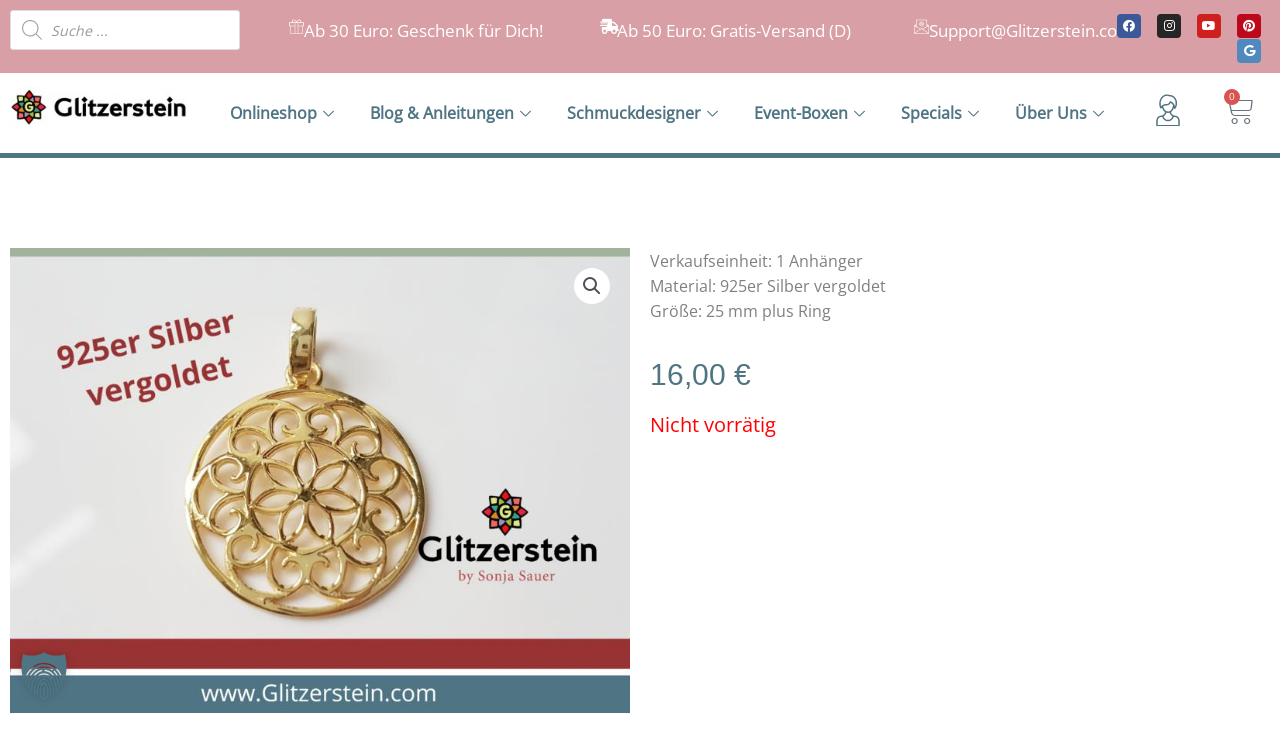

--- FILE ---
content_type: text/css
request_url: https://glitzerstein.com/wp-content/uploads/elementor/css/post-565.css?ver=1768805521
body_size: 376
content:
.elementor-kit-565{--e-global-color-primary:#4F7483;--e-global-color-secondary:#993333;--e-global-color-text:#54595F;--e-global-color-accent:#D8A0A6;--e-global-typography-primary-font-family:"Open Sans";--e-global-typography-primary-font-weight:400;--e-global-typography-secondary-font-family:"Open Sans";--e-global-typography-secondary-font-weight:400;--e-global-typography-text-font-family:"Open Sans";--e-global-typography-text-font-weight:400;--e-global-typography-accent-font-family:"Open Sans";--e-global-typography-accent-font-weight:500;color:#54595F;font-family:"Open Sans", Arial;}.elementor-kit-565 button,.elementor-kit-565 input[type="button"],.elementor-kit-565 input[type="submit"],.elementor-kit-565 .elementor-button{background-color:#4F7483;color:#FFFFFF;border-radius:15px 15px 15px 15px;}.elementor-kit-565 button:hover,.elementor-kit-565 button:focus,.elementor-kit-565 input[type="button"]:hover,.elementor-kit-565 input[type="button"]:focus,.elementor-kit-565 input[type="submit"]:hover,.elementor-kit-565 input[type="submit"]:focus,.elementor-kit-565 .elementor-button:hover,.elementor-kit-565 .elementor-button:focus{background-color:#993333;color:#FFFFFF;border-radius:15px 15px 15px 15px;}.elementor-kit-565 e-page-transition{background-color:#FFBC7D;}.elementor-kit-565 a{color:var( --e-global-color-primary );}.elementor-kit-565 a:hover{color:var( --e-global-color-secondary );}.elementor-kit-565 h1{color:#993333;font-family:"Open Sans", Arial;font-weight:600;}.elementor-kit-565 h2{color:#993333;font-family:"Open Sans", Arial;font-weight:600;}.elementor-kit-565 h3{font-family:"Open Sans", Arial;font-weight:600;}.elementor-kit-565 h4{color:#993333;font-family:"Open Sans", Arial;font-weight:600;}.elementor-section.elementor-section-boxed > .elementor-container{max-width:1400px;}.e-con{--container-max-width:1400px;}.elementor-widget:not(:last-child){margin-block-end:20px;}.elementor-element{--widgets-spacing:20px 20px;--widgets-spacing-row:20px;--widgets-spacing-column:20px;}{}h1.entry-title{display:var(--page-title-display);}@media(max-width:1024px){.elementor-section.elementor-section-boxed > .elementor-container{max-width:1024px;}.e-con{--container-max-width:1024px;}}@media(max-width:767px){.elementor-section.elementor-section-boxed > .elementor-container{max-width:767px;}.e-con{--container-max-width:767px;}}

--- FILE ---
content_type: text/css
request_url: https://glitzerstein.com/wp-content/uploads/elementor/css/post-8073.css?ver=1768805521
body_size: 1485
content:
.elementor-8073 .elementor-element.elementor-element-44d6545:not(.elementor-motion-effects-element-type-background), .elementor-8073 .elementor-element.elementor-element-44d6545 > .elementor-motion-effects-container > .elementor-motion-effects-layer{background-color:var( --e-global-color-primary );}.elementor-8073 .elementor-element.elementor-element-44d6545 > .elementor-container{max-width:1400px;}.elementor-8073 .elementor-element.elementor-element-44d6545{transition:background 0.3s, border 0.3s, border-radius 0.3s, box-shadow 0.3s;padding:30px 0px 30px 0px;}.elementor-8073 .elementor-element.elementor-element-44d6545 > .elementor-background-overlay{transition:background 0.3s, border-radius 0.3s, opacity 0.3s;}.elementor-8073 .elementor-element.elementor-element-44d6545 a{color:#EFDCDE;}.elementor-8073 .elementor-element.elementor-element-44d6545 a:hover{color:#FFFFFF;}.elementor-widget-text-editor{font-family:var( --e-global-typography-text-font-family ), Arial;font-weight:var( --e-global-typography-text-font-weight );color:var( --e-global-color-text );}.elementor-widget-text-editor.elementor-drop-cap-view-stacked .elementor-drop-cap{background-color:var( --e-global-color-primary );}.elementor-widget-text-editor.elementor-drop-cap-view-framed .elementor-drop-cap, .elementor-widget-text-editor.elementor-drop-cap-view-default .elementor-drop-cap{color:var( --e-global-color-primary );border-color:var( --e-global-color-primary );}.elementor-8073 .elementor-element.elementor-element-0b9c3aa > .elementor-widget-container{margin:11px 0px -27px 0px;}.elementor-8073 .elementor-element.elementor-element-0b9c3aa{text-align:center;font-family:"Open Sans", Arial;font-size:30px;font-weight:400;color:#000000;}.elementor-8073 .elementor-element.elementor-element-084615d{font-family:"Open Sans", Arial;font-weight:400;color:#54595F;}.elementor-8073 .elementor-element.elementor-element-50ab412 > .elementor-widget-container{margin:11px 0px -26px 0px;}.elementor-8073 .elementor-element.elementor-element-50ab412{text-align:center;font-family:"Open Sans", Arial;font-size:30px;font-weight:400;color:#000000;}.elementor-widget-nav-menu .elementor-nav-menu .elementor-item{font-family:var( --e-global-typography-primary-font-family ), Arial;font-weight:var( --e-global-typography-primary-font-weight );}.elementor-widget-nav-menu .elementor-nav-menu--main .elementor-item{color:var( --e-global-color-text );fill:var( --e-global-color-text );}.elementor-widget-nav-menu .elementor-nav-menu--main .elementor-item:hover,
					.elementor-widget-nav-menu .elementor-nav-menu--main .elementor-item.elementor-item-active,
					.elementor-widget-nav-menu .elementor-nav-menu--main .elementor-item.highlighted,
					.elementor-widget-nav-menu .elementor-nav-menu--main .elementor-item:focus{color:var( --e-global-color-accent );fill:var( --e-global-color-accent );}.elementor-widget-nav-menu .elementor-nav-menu--main:not(.e--pointer-framed) .elementor-item:before,
					.elementor-widget-nav-menu .elementor-nav-menu--main:not(.e--pointer-framed) .elementor-item:after{background-color:var( --e-global-color-accent );}.elementor-widget-nav-menu .e--pointer-framed .elementor-item:before,
					.elementor-widget-nav-menu .e--pointer-framed .elementor-item:after{border-color:var( --e-global-color-accent );}.elementor-widget-nav-menu{--e-nav-menu-divider-color:var( --e-global-color-text );}.elementor-widget-nav-menu .elementor-nav-menu--dropdown .elementor-item, .elementor-widget-nav-menu .elementor-nav-menu--dropdown  .elementor-sub-item{font-family:var( --e-global-typography-accent-font-family ), Arial;font-weight:var( --e-global-typography-accent-font-weight );}.elementor-8073 .elementor-element.elementor-element-a78d2ca > .elementor-widget-container{background-color:var( --e-global-color-primary );margin:-11px -11px -11px -20px;padding:0px 0px 0px 0px;}.elementor-8073 .elementor-element.elementor-element-a78d2ca .elementor-nav-menu .elementor-item{font-family:"Open Sans", Arial;font-size:16px;font-weight:500;}.elementor-8073 .elementor-element.elementor-element-a78d2ca .elementor-nav-menu--main .elementor-item{color:#EFDCDE;fill:#EFDCDE;}.elementor-8073 .elementor-element.elementor-element-a78d2ca .elementor-nav-menu--main .elementor-item:hover,
					.elementor-8073 .elementor-element.elementor-element-a78d2ca .elementor-nav-menu--main .elementor-item.elementor-item-active,
					.elementor-8073 .elementor-element.elementor-element-a78d2ca .elementor-nav-menu--main .elementor-item.highlighted,
					.elementor-8073 .elementor-element.elementor-element-a78d2ca .elementor-nav-menu--main .elementor-item:focus{color:#FFFFFF;fill:#FFFFFF;}.elementor-8073 .elementor-element.elementor-element-a78d2ca .elementor-nav-menu--main .elementor-item.elementor-item-active{color:#FFFFFF;}.elementor-8073 .elementor-element.elementor-element-a78d2ca{--e-nav-menu-horizontal-menu-item-margin:calc( 0px / 2 );}.elementor-8073 .elementor-element.elementor-element-a78d2ca .elementor-nav-menu--main:not(.elementor-nav-menu--layout-horizontal) .elementor-nav-menu > li:not(:last-child){margin-bottom:0px;}.elementor-8073 .elementor-element.elementor-element-a78d2ca .elementor-nav-menu--dropdown{background-color:var( --e-global-color-primary );}.elementor-8073 .elementor-element.elementor-element-f310bbe > .elementor-widget-container{margin:11px 0px -26px 0px;}.elementor-8073 .elementor-element.elementor-element-f310bbe{text-align:center;font-family:"Open Sans", Arial;font-size:30px;font-weight:400;color:#000000;}.elementor-8073 .elementor-element.elementor-element-bfc2bad > .elementor-widget-container{background-color:var( --e-global-color-primary );margin:-11px -11px -11px -20px;padding:0px 0px 30px 0px;}.elementor-8073 .elementor-element.elementor-element-bfc2bad .elementor-nav-menu .elementor-item{font-family:"Open Sans", Arial;font-size:16px;font-weight:500;}.elementor-8073 .elementor-element.elementor-element-bfc2bad .elementor-nav-menu--main .elementor-item{color:#EFDCDE;fill:#EFDCDE;}.elementor-8073 .elementor-element.elementor-element-bfc2bad .elementor-nav-menu--main .elementor-item:hover,
					.elementor-8073 .elementor-element.elementor-element-bfc2bad .elementor-nav-menu--main .elementor-item.elementor-item-active,
					.elementor-8073 .elementor-element.elementor-element-bfc2bad .elementor-nav-menu--main .elementor-item.highlighted,
					.elementor-8073 .elementor-element.elementor-element-bfc2bad .elementor-nav-menu--main .elementor-item:focus{color:#FFFFFF;fill:#FFFFFF;}.elementor-8073 .elementor-element.elementor-element-bfc2bad .elementor-nav-menu--dropdown{background-color:var( --e-global-color-primary );}.elementor-8073 .elementor-element.elementor-element-c8f3020 > .elementor-widget-container{margin:11px 0px -27px 0px;}.elementor-8073 .elementor-element.elementor-element-c8f3020{text-align:center;font-family:"Open Sans", Arial;font-size:30px;font-weight:400;color:#000000;}.elementor-8073 .elementor-element.elementor-element-de4dbfc .elementor-repeater-item-7ddc13a.elementor-social-icon{background-color:#5089BD;}.elementor-8073 .elementor-element.elementor-element-de4dbfc .elementor-repeater-item-7ddc13a.elementor-social-icon i{color:#FFFFFF;}.elementor-8073 .elementor-element.elementor-element-de4dbfc .elementor-repeater-item-7ddc13a.elementor-social-icon svg{fill:#FFFFFF;}.elementor-8073 .elementor-element.elementor-element-de4dbfc{--grid-template-columns:repeat(0, auto);--icon-size:16px;--grid-column-gap:11px;--grid-row-gap:0px;}.elementor-8073 .elementor-element.elementor-element-de4dbfc .elementor-widget-container{text-align:center;}.elementor-8073 .elementor-element.elementor-element-de4dbfc > .elementor-widget-container{margin:0px 0px -5px 0px;padding:0px 0px 0px 0px;}.elementor-8073 .elementor-element.elementor-element-de4dbfc .elementor-icon{border-radius:10px 10px 10px 10px;}.elementor-8073 .elementor-element.elementor-element-ba72409{color:#EFDCDE;}.elementor-8073 .elementor-element.elementor-element-8263596:not(.elementor-motion-effects-element-type-background), .elementor-8073 .elementor-element.elementor-element-8263596 > .elementor-motion-effects-container > .elementor-motion-effects-layer{background-color:var( --e-global-color-primary );}.elementor-8073 .elementor-element.elementor-element-8263596 > .elementor-container{max-width:1400px;}.elementor-8073 .elementor-element.elementor-element-8263596{transition:background 0.3s, border 0.3s, border-radius 0.3s, box-shadow 0.3s;padding:30px 0px 30px 0px;}.elementor-8073 .elementor-element.elementor-element-8263596 > .elementor-background-overlay{transition:background 0.3s, border-radius 0.3s, opacity 0.3s;}.elementor-8073 .elementor-element.elementor-element-8263596 a{color:#EFDCDE;}.elementor-8073 .elementor-element.elementor-element-8263596 a:hover{color:#FFFFFF;}.elementor-8073 .elementor-element.elementor-element-85f1a6d > .elementor-widget-container{margin:11px 0px -26px 0px;}.elementor-8073 .elementor-element.elementor-element-85f1a6d{text-align:center;font-family:"Open Sans", Arial;font-size:30px;font-weight:400;color:#000000;}.elementor-8073 .elementor-element.elementor-element-14ec2a1 > .elementor-widget-container{background-color:var( --e-global-color-primary );margin:-11px -11px -11px -20px;padding:0px 0px 0px 0px;}.elementor-8073 .elementor-element.elementor-element-14ec2a1 .elementor-nav-menu .elementor-item{font-family:"Open Sans", Arial;font-size:16px;font-weight:500;}.elementor-8073 .elementor-element.elementor-element-14ec2a1 .elementor-nav-menu--main .elementor-item{color:#EFDCDE;fill:#EFDCDE;}.elementor-8073 .elementor-element.elementor-element-14ec2a1 .elementor-nav-menu--main .elementor-item:hover,
					.elementor-8073 .elementor-element.elementor-element-14ec2a1 .elementor-nav-menu--main .elementor-item.elementor-item-active,
					.elementor-8073 .elementor-element.elementor-element-14ec2a1 .elementor-nav-menu--main .elementor-item.highlighted,
					.elementor-8073 .elementor-element.elementor-element-14ec2a1 .elementor-nav-menu--main .elementor-item:focus{color:#FFFFFF;fill:#FFFFFF;}.elementor-8073 .elementor-element.elementor-element-14ec2a1 .elementor-nav-menu--main .elementor-item.elementor-item-active{color:#FFFFFF;}.elementor-8073 .elementor-element.elementor-element-14ec2a1{--e-nav-menu-horizontal-menu-item-margin:calc( 0px / 2 );}.elementor-8073 .elementor-element.elementor-element-14ec2a1 .elementor-nav-menu--main:not(.elementor-nav-menu--layout-horizontal) .elementor-nav-menu > li:not(:last-child){margin-bottom:0px;}.elementor-8073 .elementor-element.elementor-element-14ec2a1 .elementor-nav-menu--dropdown{background-color:var( --e-global-color-primary );}.elementor-8073 .elementor-element.elementor-element-41fe0f8{--spacer-size:10px;}.elementor-8073 .elementor-element.elementor-element-aeadff5 > .elementor-widget-container{margin:11px 0px -26px 0px;}.elementor-8073 .elementor-element.elementor-element-aeadff5{text-align:center;font-family:"Open Sans", Arial;font-size:30px;font-weight:400;color:#000000;}.elementor-8073 .elementor-element.elementor-element-6910fba > .elementor-widget-container{background-color:var( --e-global-color-primary );margin:-11px -11px -11px -20px;padding:0px 0px 30px 0px;}.elementor-8073 .elementor-element.elementor-element-6910fba .elementor-nav-menu .elementor-item{font-family:"Open Sans", Arial;font-size:16px;font-weight:500;}.elementor-8073 .elementor-element.elementor-element-6910fba .elementor-nav-menu--main .elementor-item{color:#EFDCDE;fill:#EFDCDE;}.elementor-8073 .elementor-element.elementor-element-6910fba .elementor-nav-menu--main .elementor-item:hover,
					.elementor-8073 .elementor-element.elementor-element-6910fba .elementor-nav-menu--main .elementor-item.elementor-item-active,
					.elementor-8073 .elementor-element.elementor-element-6910fba .elementor-nav-menu--main .elementor-item.highlighted,
					.elementor-8073 .elementor-element.elementor-element-6910fba .elementor-nav-menu--main .elementor-item:focus{color:#FFFFFF;fill:#FFFFFF;}.elementor-8073 .elementor-element.elementor-element-6910fba .elementor-nav-menu--dropdown{background-color:var( --e-global-color-primary );}.elementor-widget-divider{--divider-color:var( --e-global-color-secondary );}.elementor-widget-divider .elementor-divider__text{color:var( --e-global-color-secondary );font-family:var( --e-global-typography-secondary-font-family ), Arial;font-weight:var( --e-global-typography-secondary-font-weight );}.elementor-widget-divider.elementor-view-stacked .elementor-icon{background-color:var( --e-global-color-secondary );}.elementor-widget-divider.elementor-view-framed .elementor-icon, .elementor-widget-divider.elementor-view-default .elementor-icon{color:var( --e-global-color-secondary );border-color:var( --e-global-color-secondary );}.elementor-widget-divider.elementor-view-framed .elementor-icon, .elementor-widget-divider.elementor-view-default .elementor-icon svg{fill:var( --e-global-color-secondary );}.elementor-8073 .elementor-element.elementor-element-981cac7{--divider-border-style:solid;--divider-color:#FFFFFF;--divider-border-width:3.9px;}.elementor-8073 .elementor-element.elementor-element-981cac7 .elementor-divider-separator{width:100%;}.elementor-8073 .elementor-element.elementor-element-981cac7 .elementor-divider{padding-block-start:15px;padding-block-end:15px;}.elementor-8073 .elementor-element.elementor-element-ae20738 > .elementor-widget-container{margin:11px 0px -27px 0px;}.elementor-8073 .elementor-element.elementor-element-ae20738{text-align:center;font-family:"Open Sans", Arial;font-size:30px;font-weight:400;color:#000000;}.elementor-8073 .elementor-element.elementor-element-72067c6{font-family:"Open Sans", Arial;font-weight:400;color:#54595F;}.elementor-8073 .elementor-element.elementor-element-70e5728 > .elementor-widget-container{margin:11px 0px -27px 0px;}.elementor-8073 .elementor-element.elementor-element-70e5728{text-align:center;font-family:"Open Sans", Arial;font-size:30px;font-weight:400;color:#000000;}.elementor-8073 .elementor-element.elementor-element-64444e1 .elementor-repeater-item-7ddc13a.elementor-social-icon{background-color:#5089BD;}.elementor-8073 .elementor-element.elementor-element-64444e1 .elementor-repeater-item-7ddc13a.elementor-social-icon i{color:#FFFFFF;}.elementor-8073 .elementor-element.elementor-element-64444e1 .elementor-repeater-item-7ddc13a.elementor-social-icon svg{fill:#FFFFFF;}.elementor-8073 .elementor-element.elementor-element-64444e1{--grid-template-columns:repeat(0, auto);--icon-size:16px;--grid-column-gap:11px;--grid-row-gap:0px;}.elementor-8073 .elementor-element.elementor-element-64444e1 .elementor-widget-container{text-align:left;}.elementor-8073 .elementor-element.elementor-element-64444e1 > .elementor-widget-container{margin:0px 0px -5px 0px;padding:0px 0px 0px 0px;}.elementor-8073 .elementor-element.elementor-element-64444e1 .elementor-icon{border-radius:10px 10px 10px 10px;}.elementor-8073 .elementor-element.elementor-element-fc129f7{color:#EFDCDE;}.elementor-8073 .elementor-element.elementor-element-2d02a89{--divider-border-style:solid;--divider-color:#99333308;--divider-border-width:0px;}.elementor-8073 .elementor-element.elementor-element-2d02a89 .elementor-divider-separator{width:100%;}.elementor-8073 .elementor-element.elementor-element-2d02a89 .elementor-divider{padding-block-start:5px;padding-block-end:5px;}.elementor-8073 .elementor-element.elementor-element-d23d7e0:not(.elementor-motion-effects-element-type-background), .elementor-8073 .elementor-element.elementor-element-d23d7e0 > .elementor-motion-effects-container > .elementor-motion-effects-layer{background-color:#D8A0A6;}.elementor-8073 .elementor-element.elementor-element-d23d7e0 > .elementor-container{max-width:1400px;}.elementor-8073 .elementor-element.elementor-element-d23d7e0{transition:background 0.3s, border 0.3s, border-radius 0.3s, box-shadow 0.3s;margin-top:-24px;margin-bottom:-24px;}.elementor-8073 .elementor-element.elementor-element-d23d7e0 > .elementor-background-overlay{transition:background 0.3s, border-radius 0.3s, opacity 0.3s;}.elementor-8073 .elementor-element.elementor-element-0c3a849 > .elementor-widget-container{margin:11px 0px -9px 0px;}.elementor-theme-builder-content-area{height:400px;}.elementor-location-header:before, .elementor-location-footer:before{content:"";display:table;clear:both;}@media(max-width:767px){.elementor-8073 .elementor-element.elementor-element-41fe0f8{--spacer-size:10px;}.elementor-8073 .elementor-element.elementor-element-64444e1 .elementor-widget-container{text-align:center;}.elementor-8073 .elementor-element.elementor-element-0c3a849 > .elementor-widget-container{padding:30px 0px 5px 0px;}}@media(min-width:768px){.elementor-8073 .elementor-element.elementor-element-972159b{width:25%;}.elementor-8073 .elementor-element.elementor-element-e7f0b7b{width:25%;}.elementor-8073 .elementor-element.elementor-element-83b6fd5{width:25%;}.elementor-8073 .elementor-element.elementor-element-62fd6c6{width:25%;}}@media(max-width:1024px) and (min-width:768px){.elementor-8073 .elementor-element.elementor-element-972159b{width:50%;}.elementor-8073 .elementor-element.elementor-element-e7f0b7b{width:50%;}.elementor-8073 .elementor-element.elementor-element-83b6fd5{width:50%;}.elementor-8073 .elementor-element.elementor-element-62fd6c6{width:50%;}.elementor-8073 .elementor-element.elementor-element-ea11d29{width:50%;}}

--- FILE ---
content_type: text/css
request_url: https://glitzerstein.com/wp-content/uploads/elementor/css/post-31304.css?ver=1768805521
body_size: 931
content:
.elementor-31304 .elementor-element.elementor-element-22ed279:not(.elementor-motion-effects-element-type-background), .elementor-31304 .elementor-element.elementor-element-22ed279 > .elementor-motion-effects-container > .elementor-motion-effects-layer{background-color:#FFFFFF;}.elementor-31304 .elementor-element.elementor-element-22ed279{border-style:solid;border-width:5px 5px 5px 5px;border-color:#D8A0A6;transition:background 0.3s, border 0.3s, border-radius 0.3s, box-shadow 0.3s;z-index:99999;}.elementor-31304 .elementor-element.elementor-element-22ed279, .elementor-31304 .elementor-element.elementor-element-22ed279 > .elementor-background-overlay{border-radius:0px 0px 0px 0px;}.elementor-31304 .elementor-element.elementor-element-22ed279 > .elementor-background-overlay{transition:background 0.3s, border-radius 0.3s, opacity 0.3s;}.elementor-widget-icon-box.elementor-view-stacked .elementor-icon{background-color:var( --e-global-color-primary );}.elementor-widget-icon-box.elementor-view-framed .elementor-icon, .elementor-widget-icon-box.elementor-view-default .elementor-icon{fill:var( --e-global-color-primary );color:var( --e-global-color-primary );border-color:var( --e-global-color-primary );}.elementor-widget-icon-box .elementor-icon-box-title, .elementor-widget-icon-box .elementor-icon-box-title a{font-family:var( --e-global-typography-primary-font-family ), Arial;font-weight:var( --e-global-typography-primary-font-weight );}.elementor-widget-icon-box .elementor-icon-box-title{color:var( --e-global-color-primary );}.elementor-widget-icon-box:has(:hover) .elementor-icon-box-title,
					 .elementor-widget-icon-box:has(:focus) .elementor-icon-box-title{color:var( --e-global-color-primary );}.elementor-widget-icon-box .elementor-icon-box-description{font-family:var( --e-global-typography-text-font-family ), Arial;font-weight:var( --e-global-typography-text-font-weight );color:var( --e-global-color-text );}.elementor-31304 .elementor-element.elementor-element-9a8edec .elementor-icon-box-wrapper{gap:3px;}.elementor-31304 .elementor-element.elementor-element-9a8edec .elementor-icon{font-size:30px;}.elementor-31304 .elementor-element.elementor-element-b919265{box-shadow:0px 35px 35px 0px rgba(0, 0, 0, 0.1);transition:background 0.3s, border 0.3s, border-radius 0.3s, box-shadow 0.3s;}.elementor-31304 .elementor-element.elementor-element-b919265 > .elementor-background-overlay{transition:background 0.3s, border-radius 0.3s, opacity 0.3s;}.elementor-31304 .elementor-element.elementor-element-e26eab8:not(.elementor-motion-effects-element-type-background) > .elementor-widget-wrap, .elementor-31304 .elementor-element.elementor-element-e26eab8 > .elementor-widget-wrap > .elementor-motion-effects-container > .elementor-motion-effects-layer{background-color:#FFFFFF;}.elementor-31304 .elementor-element.elementor-element-e26eab8 > .elementor-element-populated{border-style:solid;border-width:0px 0px 0px 0px;border-color:#4F7483;transition:background 0.3s, border 0.3s, border-radius 0.3s, box-shadow 0.3s;}.elementor-31304 .elementor-element.elementor-element-e26eab8 > .elementor-element-populated > .elementor-background-overlay{transition:background 0.3s, border-radius 0.3s, opacity 0.3s;}.elementor-31304 .elementor-element.elementor-element-e26eab8{z-index:99999;}.elementor-widget-image .widget-image-caption{color:var( --e-global-color-text );font-family:var( --e-global-typography-text-font-family ), Arial;font-weight:var( --e-global-typography-text-font-weight );}.elementor-31304 .elementor-element.elementor-element-aa929b8 .elementor-repeater-item-bd80e4f .elementor-icon-list-icon i{color:#993333;}.elementor-31304 .elementor-element.elementor-element-aa929b8 .elementor-repeater-item-bd80e4f .elementor-icon-list-icon svg path{stroke:#993333;fill:#993333;}.elementor-31304 .elementor-element.elementor-element-aa929b8 .elementor-icon-list-item > a{padding:0px 0px 0px 0px !important;margin:0px 0px 0px 0px;}.elementor-31304 .elementor-element.elementor-element-aa929b8 .ekit_page_list_content{flex-direction:row;}.elementor-31304 .elementor-element.elementor-element-aa929b8 .elementor-icon-list-icon{display:flex;align-items:center;justify-content:center;margin:0px 4px 0px 0px;width:20px;}.elementor-31304 .elementor-element.elementor-element-aa929b8 .elementor-icon-list-icon i{font-size:20px;}.elementor-31304 .elementor-element.elementor-element-aa929b8 .elementor-icon-list-icon svg{max-width:20px;}.elementor-31304 .elementor-element.elementor-element-aa929b8 .elementor-icon-list-text{color:#4F7483;padding-left:7px;}.elementor-31304 .elementor-element.elementor-element-aa929b8 .elementor-icon-list-item:hover .elementor-icon-list-text{color:#993333;}.elementor-31304 .elementor-element.elementor-element-aa929b8 .elementor-icon-list-item{font-family:"Open Sans", Arial;font-size:22px;font-weight:700;line-height:25px;}.elementor-31304 .elementor-element.elementor-element-aa929b8 .ekit_menu_subtitle{font-size:13px;font-weight:400;color:rgba(255,255,255,0.3);}.elementor-31304 .elementor-element.elementor-element-aa929b8 .elementor-icon-list-item a:hover .ekit_menu_subtitle{color:rgba(255,255,255,0.3);}.elementor-31304 .elementor-element.elementor-element-aa929b8 .ekit_menu_label{align-self:center;}.elementor-31304 .elementor-element.elementor-element-aa929b8 > .elementor-widget-container{margin:-5px 0px 0px -6px;padding:0px 0px 0px 0px;}.elementor-31304 .elementor-element.elementor-element-c6981da .elementor-repeater-item-bd80e4f .elementor-icon-list-icon i{color:#993333;}.elementor-31304 .elementor-element.elementor-element-c6981da .elementor-repeater-item-bd80e4f .elementor-icon-list-icon svg path{stroke:#993333;fill:#993333;}.elementor-31304 .elementor-element.elementor-element-c6981da .elementor-icon-list-item > a{padding:0px 0px 10px 0px !important;margin:0px 0px 0px 0px;}.elementor-31304 .elementor-element.elementor-element-c6981da .ekit_page_list_content{flex-direction:row;}.elementor-31304 .elementor-element.elementor-element-c6981da .elementor-icon-list-icon{display:flex;align-items:center;justify-content:center;margin:0px 4px 0px 0px;width:15px;}.elementor-31304 .elementor-element.elementor-element-c6981da .elementor-icon-list-icon i{font-size:15px;}.elementor-31304 .elementor-element.elementor-element-c6981da .elementor-icon-list-icon svg{max-width:15px;}.elementor-31304 .elementor-element.elementor-element-c6981da .elementor-icon-list-text{color:#4F7483;padding-left:10px;}.elementor-31304 .elementor-element.elementor-element-c6981da .elementor-icon-list-item:hover .elementor-icon-list-text{color:#993333;}.elementor-31304 .elementor-element.elementor-element-c6981da .elementor-icon-list-item{font-family:"Open Sans", Arial;font-size:22px;font-weight:400;line-height:25px;}.elementor-31304 .elementor-element.elementor-element-c6981da .ekit_menu_subtitle{font-size:13px;font-weight:400;color:rgba(255,255,255,0.3);}.elementor-31304 .elementor-element.elementor-element-c6981da .elementor-icon-list-item a:hover .ekit_menu_subtitle{color:rgba(255,255,255,0.3);}.elementor-31304 .elementor-element.elementor-element-c6981da .ekit_menu_label{align-self:center;}.elementor-31304 .elementor-element.elementor-element-fe81c98:not(.elementor-motion-effects-element-type-background) > .elementor-widget-wrap, .elementor-31304 .elementor-element.elementor-element-fe81c98 > .elementor-widget-wrap > .elementor-motion-effects-container > .elementor-motion-effects-layer{background-color:#FFFFFF;}.elementor-31304 .elementor-element.elementor-element-fe81c98 > .elementor-element-populated{border-style:solid;border-width:0px 0px 0px 1px;border-color:#C8C1C1;transition:background 0.3s, border 0.3s, border-radius 0.3s, box-shadow 0.3s;}.elementor-31304 .elementor-element.elementor-element-fe81c98 > .elementor-element-populated > .elementor-background-overlay{transition:background 0.3s, border-radius 0.3s, opacity 0.3s;}.elementor-31304 .elementor-element.elementor-element-3afa4fb .elementor-repeater-item-bd80e4f .elementor-icon-list-icon i{color:#993333;}.elementor-31304 .elementor-element.elementor-element-3afa4fb .elementor-repeater-item-bd80e4f .elementor-icon-list-icon svg path{stroke:#993333;fill:#993333;}.elementor-31304 .elementor-element.elementor-element-3afa4fb .elementor-icon-list-item > a{padding:0px 0px 0px 0px !important;margin:0px 0px 0px 0px;}.elementor-31304 .elementor-element.elementor-element-3afa4fb .ekit_page_list_content{flex-direction:row;}.elementor-31304 .elementor-element.elementor-element-3afa4fb .elementor-icon-list-icon{display:flex;align-items:center;justify-content:center;margin:0px 4px 0px 0px;width:20px;}.elementor-31304 .elementor-element.elementor-element-3afa4fb .elementor-icon-list-icon i{font-size:20px;}.elementor-31304 .elementor-element.elementor-element-3afa4fb .elementor-icon-list-icon svg{max-width:20px;}.elementor-31304 .elementor-element.elementor-element-3afa4fb .elementor-icon-list-text{color:#4F7483;padding-left:7px;}.elementor-31304 .elementor-element.elementor-element-3afa4fb .elementor-icon-list-item:hover .elementor-icon-list-text{color:#993333;}.elementor-31304 .elementor-element.elementor-element-3afa4fb .elementor-icon-list-item{font-family:"Open Sans", Arial;font-size:22px;font-weight:700;line-height:25px;}.elementor-31304 .elementor-element.elementor-element-3afa4fb .ekit_menu_subtitle{font-size:13px;font-weight:400;color:rgba(255,255,255,0.3);}.elementor-31304 .elementor-element.elementor-element-3afa4fb .elementor-icon-list-item a:hover .ekit_menu_subtitle{color:rgba(255,255,255,0.3);}.elementor-31304 .elementor-element.elementor-element-3afa4fb .ekit_menu_label{align-self:center;}.elementor-31304 .elementor-element.elementor-element-c7df23c .elementor-repeater-item-bd80e4f .elementor-icon-list-icon i{color:#993333;}.elementor-31304 .elementor-element.elementor-element-c7df23c .elementor-repeater-item-bd80e4f .elementor-icon-list-icon svg path{stroke:#993333;fill:#993333;}.elementor-31304 .elementor-element.elementor-element-c7df23c .elementor-icon-list-item > a{padding:0px 0px 10px 0px !important;margin:0px 0px 0px 0px;}.elementor-31304 .elementor-element.elementor-element-c7df23c .ekit_page_list_content{flex-direction:row;}.elementor-31304 .elementor-element.elementor-element-c7df23c .elementor-icon-list-icon{display:flex;align-items:center;justify-content:center;margin:0px 4px 0px 0px;width:15px;}.elementor-31304 .elementor-element.elementor-element-c7df23c .elementor-icon-list-icon i{font-size:15px;}.elementor-31304 .elementor-element.elementor-element-c7df23c .elementor-icon-list-icon svg{max-width:15px;}.elementor-31304 .elementor-element.elementor-element-c7df23c .elementor-icon-list-text{color:#4F7483;padding-left:10px;}.elementor-31304 .elementor-element.elementor-element-c7df23c .elementor-icon-list-item:hover .elementor-icon-list-text{color:#993333;}.elementor-31304 .elementor-element.elementor-element-c7df23c .elementor-icon-list-item{font-family:"Open Sans", Arial;font-size:22px;font-weight:400;line-height:25px;}.elementor-31304 .elementor-element.elementor-element-c7df23c .ekit_menu_subtitle{font-size:13px;font-weight:400;color:rgba(255,255,255,0.3);}.elementor-31304 .elementor-element.elementor-element-c7df23c .elementor-icon-list-item a:hover .ekit_menu_subtitle{color:rgba(255,255,255,0.3);}.elementor-31304 .elementor-element.elementor-element-c7df23c .ekit_menu_label{align-self:center;}

--- FILE ---
content_type: text/css
request_url: https://glitzerstein.com/wp-content/uploads/elementor/css/post-22096.css?ver=1768805522
body_size: 1688
content:
.elementor-22096 .elementor-element.elementor-element-f03f3ac:not(.elementor-motion-effects-element-type-background), .elementor-22096 .elementor-element.elementor-element-f03f3ac > .elementor-motion-effects-container > .elementor-motion-effects-layer{background-color:#FFFFFF;}.elementor-22096 .elementor-element.elementor-element-f03f3ac{border-style:solid;border-width:5px 5px 5px 5px;border-color:#D8A0A6;transition:background 0.3s, border 0.3s, border-radius 0.3s, box-shadow 0.3s;z-index:99999;}.elementor-22096 .elementor-element.elementor-element-f03f3ac, .elementor-22096 .elementor-element.elementor-element-f03f3ac > .elementor-background-overlay{border-radius:0px 0px 0px 0px;}.elementor-22096 .elementor-element.elementor-element-f03f3ac > .elementor-background-overlay{transition:background 0.3s, border-radius 0.3s, opacity 0.3s;}.elementor-widget-icon-box.elementor-view-stacked .elementor-icon{background-color:var( --e-global-color-primary );}.elementor-widget-icon-box.elementor-view-framed .elementor-icon, .elementor-widget-icon-box.elementor-view-default .elementor-icon{fill:var( --e-global-color-primary );color:var( --e-global-color-primary );border-color:var( --e-global-color-primary );}.elementor-widget-icon-box .elementor-icon-box-title, .elementor-widget-icon-box .elementor-icon-box-title a{font-family:var( --e-global-typography-primary-font-family ), Arial;font-weight:var( --e-global-typography-primary-font-weight );}.elementor-widget-icon-box .elementor-icon-box-title{color:var( --e-global-color-primary );}.elementor-widget-icon-box:has(:hover) .elementor-icon-box-title,
					 .elementor-widget-icon-box:has(:focus) .elementor-icon-box-title{color:var( --e-global-color-primary );}.elementor-widget-icon-box .elementor-icon-box-description{font-family:var( --e-global-typography-text-font-family ), Arial;font-weight:var( --e-global-typography-text-font-weight );color:var( --e-global-color-text );}.elementor-22096 .elementor-element.elementor-element-24c9932 .elementor-icon-box-wrapper{gap:3px;}.elementor-22096 .elementor-element.elementor-element-24c9932 .elementor-icon{font-size:30px;}.elementor-22096 .elementor-element.elementor-element-94ce19f:not(.elementor-motion-effects-element-type-background), .elementor-22096 .elementor-element.elementor-element-94ce19f > .elementor-motion-effects-container > .elementor-motion-effects-layer{background-color:#FFFFFF;}.elementor-22096 .elementor-element.elementor-element-94ce19f{box-shadow:0px 35px 35px 0px rgba(0, 0, 0, 0.1);transition:background 0.3s, border 0.3s, border-radius 0.3s, box-shadow 0.3s;z-index:9999;}.elementor-22096 .elementor-element.elementor-element-94ce19f > .elementor-background-overlay{transition:background 0.3s, border-radius 0.3s, opacity 0.3s;}.elementor-22096 .elementor-element.elementor-element-8348714 > .elementor-element-populated{border-style:solid;border-width:0px 1px 0px 0px;border-color:rgba(255,255,255,0.07);padding:50px 50px 50px 50px;}.elementor-22096 .elementor-element.elementor-element-3f94ae1 .elementor-repeater-item-bd80e4f .elementor-icon-list-icon i{color:#993333;}.elementor-22096 .elementor-element.elementor-element-3f94ae1 .elementor-repeater-item-bd80e4f .elementor-icon-list-icon svg path{stroke:#993333;fill:#993333;}.elementor-22096 .elementor-element.elementor-element-3f94ae1 > .elementor-widget-container{margin:7px 0px 4px -26px;padding:0px 0px 0px 0px;}.elementor-22096 .elementor-element.elementor-element-3f94ae1 .elementor-icon-list-item > a{padding:0px 0px 0px 0px !important;margin:0px 0px 0px 0px;}.elementor-22096 .elementor-element.elementor-element-3f94ae1 .ekit_page_list_content{flex-direction:row;}.elementor-22096 .elementor-element.elementor-element-3f94ae1 .elementor-icon-list-icon{display:flex;align-items:center;justify-content:center;margin:0px 4px 0px 0px;width:18px;}.elementor-22096 .elementor-element.elementor-element-3f94ae1 .elementor-icon-list-icon i{font-size:18px;}.elementor-22096 .elementor-element.elementor-element-3f94ae1 .elementor-icon-list-icon svg{max-width:18px;}.elementor-22096 .elementor-element.elementor-element-3f94ae1 .elementor-icon-list-text{color:#D8A6A0;}.elementor-22096 .elementor-element.elementor-element-3f94ae1 .elementor-icon-list-item:hover .elementor-icon-list-text{color:#D8A0A6;}.elementor-22096 .elementor-element.elementor-element-3f94ae1 .elementor-icon-list-item{font-family:"Open Sans", Arial;font-size:18px;font-weight:700;line-height:14px;}.elementor-22096 .elementor-element.elementor-element-3f94ae1 .ekit_menu_subtitle{font-size:13px;font-weight:400;color:rgba(255,255,255,0.3);}.elementor-22096 .elementor-element.elementor-element-3f94ae1 .elementor-icon-list-item a:hover .ekit_menu_subtitle{color:rgba(255,255,255,0.3);}.elementor-22096 .elementor-element.elementor-element-3f94ae1 .ekit_menu_label{align-self:center;}.elementor-22096 .elementor-element.elementor-element-651750c .elementor-repeater-item-bd80e4f .elementor-icon-list-icon i{color:#993333;}.elementor-22096 .elementor-element.elementor-element-651750c .elementor-repeater-item-bd80e4f .elementor-icon-list-icon svg path{stroke:#993333;fill:#993333;}.elementor-22096 .elementor-element.elementor-element-651750c > .elementor-widget-container{margin:0px 0px -14px 0px;}.elementor-22096 .elementor-element.elementor-element-651750c .elementor-icon-list-item > a{padding:7px 0px 7px 0px !important;}.elementor-22096 .elementor-element.elementor-element-651750c .ekit_page_list_content{flex-direction:row;}.elementor-22096 .elementor-element.elementor-element-651750c .elementor-icon-list-icon{display:flex;align-items:center;justify-content:center;margin:0px 4px 0px 0px;width:18px;}.elementor-22096 .elementor-element.elementor-element-651750c .elementor-icon-list-icon i{font-size:18px;}.elementor-22096 .elementor-element.elementor-element-651750c .elementor-icon-list-icon svg{max-width:18px;}.elementor-22096 .elementor-element.elementor-element-651750c .elementor-icon-list-text{color:#4F7483;}.elementor-22096 .elementor-element.elementor-element-651750c .elementor-icon-list-item:hover .elementor-icon-list-text{color:#993333;}.elementor-22096 .elementor-element.elementor-element-651750c .elementor-icon-list-item{font-family:"Open Sans", Arial;font-size:16px;font-weight:400;line-height:14px;}.elementor-22096 .elementor-element.elementor-element-651750c .ekit_menu_subtitle{font-size:13px;font-weight:400;color:rgba(255,255,255,0.3);}.elementor-22096 .elementor-element.elementor-element-651750c .elementor-icon-list-item a:hover .ekit_menu_subtitle{color:rgba(255,255,255,0.3);}.elementor-22096 .elementor-element.elementor-element-651750c .ekit_menu_label{align-self:center;}.elementor-22096 .elementor-element.elementor-element-e9efb6f .elementor-repeater-item-bd80e4f .elementor-icon-list-icon i{color:#993333;}.elementor-22096 .elementor-element.elementor-element-e9efb6f .elementor-repeater-item-bd80e4f .elementor-icon-list-icon svg path{stroke:#993333;fill:#993333;}.elementor-22096 .elementor-element.elementor-element-e9efb6f > .elementor-widget-container{margin:0px 0px -14px 0px;}.elementor-22096 .elementor-element.elementor-element-e9efb6f .elementor-icon-list-item > a{padding:7px 0px 7px 0px !important;}.elementor-22096 .elementor-element.elementor-element-e9efb6f .ekit_page_list_content{flex-direction:row;}.elementor-22096 .elementor-element.elementor-element-e9efb6f .elementor-icon-list-icon{display:flex;align-items:center;justify-content:center;margin:0px 4px 0px 0px;width:18px;}.elementor-22096 .elementor-element.elementor-element-e9efb6f .elementor-icon-list-icon i{font-size:18px;}.elementor-22096 .elementor-element.elementor-element-e9efb6f .elementor-icon-list-icon svg{max-width:18px;}.elementor-22096 .elementor-element.elementor-element-e9efb6f .elementor-icon-list-text{color:#4F7483;}.elementor-22096 .elementor-element.elementor-element-e9efb6f .elementor-icon-list-item:hover .elementor-icon-list-text{color:#993333;}.elementor-22096 .elementor-element.elementor-element-e9efb6f .elementor-icon-list-item{font-family:"Open Sans", Arial;font-size:16px;font-weight:400;line-height:14px;}.elementor-22096 .elementor-element.elementor-element-e9efb6f .ekit_menu_subtitle{font-size:13px;font-weight:400;color:rgba(255,255,255,0.3);}.elementor-22096 .elementor-element.elementor-element-e9efb6f .elementor-icon-list-item a:hover .ekit_menu_subtitle{color:rgba(255,255,255,0.3);}.elementor-22096 .elementor-element.elementor-element-e9efb6f .ekit_menu_label{align-self:center;}.elementor-22096 .elementor-element.elementor-element-ac7125f .elementor-repeater-item-bd80e4f .elementor-icon-list-icon i{color:#993333;}.elementor-22096 .elementor-element.elementor-element-ac7125f .elementor-repeater-item-bd80e4f .elementor-icon-list-icon svg path{stroke:#993333;fill:#993333;}.elementor-22096 .elementor-element.elementor-element-ac7125f > .elementor-widget-container{margin:0px 0px -14px 0px;}.elementor-22096 .elementor-element.elementor-element-ac7125f .elementor-icon-list-item > a{padding:7px 0px 7px 0px !important;}.elementor-22096 .elementor-element.elementor-element-ac7125f .ekit_page_list_content{flex-direction:row;}.elementor-22096 .elementor-element.elementor-element-ac7125f .elementor-icon-list-icon{display:flex;align-items:center;justify-content:center;margin:0px 4px 0px 0px;width:18px;}.elementor-22096 .elementor-element.elementor-element-ac7125f .elementor-icon-list-icon i{font-size:18px;}.elementor-22096 .elementor-element.elementor-element-ac7125f .elementor-icon-list-icon svg{max-width:18px;}.elementor-22096 .elementor-element.elementor-element-ac7125f .elementor-icon-list-text{color:#4F7483;}.elementor-22096 .elementor-element.elementor-element-ac7125f .elementor-icon-list-item:hover .elementor-icon-list-text{color:#993333;}.elementor-22096 .elementor-element.elementor-element-ac7125f .elementor-icon-list-item{font-family:"Open Sans", Arial;font-size:16px;font-weight:400;line-height:14px;}.elementor-22096 .elementor-element.elementor-element-ac7125f .ekit_menu_subtitle{font-size:13px;font-weight:400;color:rgba(255,255,255,0.3);}.elementor-22096 .elementor-element.elementor-element-ac7125f .elementor-icon-list-item a:hover .ekit_menu_subtitle{color:rgba(255,255,255,0.3);}.elementor-22096 .elementor-element.elementor-element-ac7125f .ekit_menu_label{align-self:center;}.elementor-22096 .elementor-element.elementor-element-9736c88 .elementor-repeater-item-bd80e4f .elementor-icon-list-icon i{color:#993333;}.elementor-22096 .elementor-element.elementor-element-9736c88 .elementor-repeater-item-bd80e4f .elementor-icon-list-icon svg path{stroke:#993333;fill:#993333;}.elementor-22096 .elementor-element.elementor-element-9736c88 > .elementor-widget-container{margin:0px 0px -14px 0px;}.elementor-22096 .elementor-element.elementor-element-9736c88 .elementor-icon-list-item > a{padding:7px 0px 7px 0px !important;}.elementor-22096 .elementor-element.elementor-element-9736c88 .ekit_page_list_content{flex-direction:row;}.elementor-22096 .elementor-element.elementor-element-9736c88 .elementor-icon-list-icon{display:flex;align-items:center;justify-content:center;margin:0px 4px 0px 0px;width:18px;}.elementor-22096 .elementor-element.elementor-element-9736c88 .elementor-icon-list-icon i{font-size:18px;}.elementor-22096 .elementor-element.elementor-element-9736c88 .elementor-icon-list-icon svg{max-width:18px;}.elementor-22096 .elementor-element.elementor-element-9736c88 .elementor-icon-list-text{color:#4F7483;}.elementor-22096 .elementor-element.elementor-element-9736c88 .elementor-icon-list-item:hover .elementor-icon-list-text{color:#993333;}.elementor-22096 .elementor-element.elementor-element-9736c88 .elementor-icon-list-item{font-family:"Open Sans", Arial;font-size:16px;font-weight:400;line-height:14px;}.elementor-22096 .elementor-element.elementor-element-9736c88 .ekit_menu_subtitle{font-size:13px;font-weight:400;color:rgba(255,255,255,0.3);}.elementor-22096 .elementor-element.elementor-element-9736c88 .elementor-icon-list-item a:hover .ekit_menu_subtitle{color:rgba(255,255,255,0.3);}.elementor-22096 .elementor-element.elementor-element-9736c88 .ekit_menu_label{align-self:center;}.elementor-22096 .elementor-element.elementor-element-b16c4b4 .elementor-repeater-item-bd80e4f .elementor-icon-list-icon i{color:#993333;}.elementor-22096 .elementor-element.elementor-element-b16c4b4 .elementor-repeater-item-bd80e4f .elementor-icon-list-icon svg path{stroke:#993333;fill:#993333;}.elementor-22096 .elementor-element.elementor-element-b16c4b4 > .elementor-widget-container{margin:0px 0px -14px 0px;}.elementor-22096 .elementor-element.elementor-element-b16c4b4 .elementor-icon-list-item > a{padding:7px 0px 7px 0px !important;}.elementor-22096 .elementor-element.elementor-element-b16c4b4 .ekit_page_list_content{flex-direction:row;}.elementor-22096 .elementor-element.elementor-element-b16c4b4 .elementor-icon-list-icon{display:flex;align-items:center;justify-content:center;margin:0px 4px 0px 0px;width:18px;}.elementor-22096 .elementor-element.elementor-element-b16c4b4 .elementor-icon-list-icon i{font-size:18px;}.elementor-22096 .elementor-element.elementor-element-b16c4b4 .elementor-icon-list-icon svg{max-width:18px;}.elementor-22096 .elementor-element.elementor-element-b16c4b4 .elementor-icon-list-text{color:#4F7483;}.elementor-22096 .elementor-element.elementor-element-b16c4b4 .elementor-icon-list-item:hover .elementor-icon-list-text{color:#993333;}.elementor-22096 .elementor-element.elementor-element-b16c4b4 .elementor-icon-list-item{font-family:"Open Sans", Arial;font-size:16px;font-weight:400;line-height:14px;}.elementor-22096 .elementor-element.elementor-element-b16c4b4 .ekit_menu_subtitle{font-size:13px;font-weight:400;color:rgba(255,255,255,0.3);}.elementor-22096 .elementor-element.elementor-element-b16c4b4 .elementor-icon-list-item a:hover .ekit_menu_subtitle{color:rgba(255,255,255,0.3);}.elementor-22096 .elementor-element.elementor-element-b16c4b4 .ekit_menu_label{align-self:center;}.elementor-22096 .elementor-element.elementor-element-181ba69 .elementor-repeater-item-bd80e4f .elementor-icon-list-icon i{color:#993333;}.elementor-22096 .elementor-element.elementor-element-181ba69 .elementor-repeater-item-bd80e4f .elementor-icon-list-icon svg path{stroke:#993333;fill:#993333;}.elementor-22096 .elementor-element.elementor-element-181ba69 > .elementor-widget-container{margin:0px 0px -14px 0px;}.elementor-22096 .elementor-element.elementor-element-181ba69 .elementor-icon-list-item > a{padding:7px 0px 7px 0px !important;}.elementor-22096 .elementor-element.elementor-element-181ba69 .ekit_page_list_content{flex-direction:row;}.elementor-22096 .elementor-element.elementor-element-181ba69 .elementor-icon-list-icon{display:flex;align-items:center;justify-content:center;margin:0px 4px 0px 0px;width:18px;}.elementor-22096 .elementor-element.elementor-element-181ba69 .elementor-icon-list-icon i{font-size:18px;}.elementor-22096 .elementor-element.elementor-element-181ba69 .elementor-icon-list-icon svg{max-width:18px;}.elementor-22096 .elementor-element.elementor-element-181ba69 .elementor-icon-list-text{color:#4F7483;}.elementor-22096 .elementor-element.elementor-element-181ba69 .elementor-icon-list-item:hover .elementor-icon-list-text{color:#993333;}.elementor-22096 .elementor-element.elementor-element-181ba69 .elementor-icon-list-item{font-family:"Open Sans", Arial;font-size:16px;font-weight:400;line-height:14px;}.elementor-22096 .elementor-element.elementor-element-181ba69 .ekit_menu_subtitle{font-size:13px;font-weight:400;color:rgba(255,255,255,0.3);}.elementor-22096 .elementor-element.elementor-element-181ba69 .elementor-icon-list-item a:hover .ekit_menu_subtitle{color:rgba(255,255,255,0.3);}.elementor-22096 .elementor-element.elementor-element-181ba69 .ekit_menu_label{align-self:center;}.elementor-22096 .elementor-element.elementor-element-030f2bb .elementor-repeater-item-bd80e4f .elementor-icon-list-icon i{color:#993333;}.elementor-22096 .elementor-element.elementor-element-030f2bb .elementor-repeater-item-bd80e4f .elementor-icon-list-icon svg path{stroke:#993333;fill:#993333;}.elementor-22096 .elementor-element.elementor-element-030f2bb > .elementor-widget-container{margin:0px 0px -14px 0px;}.elementor-22096 .elementor-element.elementor-element-030f2bb .elementor-icon-list-item > a{padding:7px 0px 7px 0px !important;}.elementor-22096 .elementor-element.elementor-element-030f2bb .ekit_page_list_content{flex-direction:row;}.elementor-22096 .elementor-element.elementor-element-030f2bb .elementor-icon-list-icon{display:flex;align-items:center;justify-content:center;margin:0px 4px 0px 0px;width:18px;}.elementor-22096 .elementor-element.elementor-element-030f2bb .elementor-icon-list-icon i{font-size:18px;}.elementor-22096 .elementor-element.elementor-element-030f2bb .elementor-icon-list-icon svg{max-width:18px;}.elementor-22096 .elementor-element.elementor-element-030f2bb .elementor-icon-list-text{color:#4F7483;}.elementor-22096 .elementor-element.elementor-element-030f2bb .elementor-icon-list-item:hover .elementor-icon-list-text{color:#993333;}.elementor-22096 .elementor-element.elementor-element-030f2bb .elementor-icon-list-item{font-family:"Open Sans", Arial;font-size:16px;font-weight:400;line-height:14px;}.elementor-22096 .elementor-element.elementor-element-030f2bb .ekit_menu_subtitle{font-size:13px;font-weight:400;color:rgba(255,255,255,0.3);}.elementor-22096 .elementor-element.elementor-element-030f2bb .elementor-icon-list-item a:hover .ekit_menu_subtitle{color:rgba(255,255,255,0.3);}.elementor-22096 .elementor-element.elementor-element-030f2bb .ekit_menu_label{align-self:center;}.elementor-22096 .elementor-element.elementor-element-57dd5a1 .elementor-repeater-item-bd80e4f .elementor-icon-list-icon i{color:#993333;}.elementor-22096 .elementor-element.elementor-element-57dd5a1 .elementor-repeater-item-bd80e4f .elementor-icon-list-icon svg path{stroke:#993333;fill:#993333;}.elementor-22096 .elementor-element.elementor-element-57dd5a1 > .elementor-widget-container{margin:0px 0px -14px 0px;}.elementor-22096 .elementor-element.elementor-element-57dd5a1 .elementor-icon-list-item > a{padding:7px 0px 7px 0px !important;}.elementor-22096 .elementor-element.elementor-element-57dd5a1 .ekit_page_list_content{flex-direction:row;}.elementor-22096 .elementor-element.elementor-element-57dd5a1 .elementor-icon-list-icon{display:flex;align-items:center;justify-content:center;margin:0px 4px 0px 0px;width:18px;}.elementor-22096 .elementor-element.elementor-element-57dd5a1 .elementor-icon-list-icon i{font-size:18px;}.elementor-22096 .elementor-element.elementor-element-57dd5a1 .elementor-icon-list-icon svg{max-width:18px;}.elementor-22096 .elementor-element.elementor-element-57dd5a1 .elementor-icon-list-text{color:#4F7483;}.elementor-22096 .elementor-element.elementor-element-57dd5a1 .elementor-icon-list-item:hover .elementor-icon-list-text{color:#993333;}.elementor-22096 .elementor-element.elementor-element-57dd5a1 .elementor-icon-list-item{font-family:"Open Sans", Arial;font-size:16px;font-weight:400;line-height:14px;}.elementor-22096 .elementor-element.elementor-element-57dd5a1 .ekit_menu_subtitle{font-size:13px;font-weight:400;color:rgba(255,255,255,0.3);}.elementor-22096 .elementor-element.elementor-element-57dd5a1 .elementor-icon-list-item a:hover .ekit_menu_subtitle{color:rgba(255,255,255,0.3);}.elementor-22096 .elementor-element.elementor-element-57dd5a1 .ekit_menu_label{align-self:center;}.elementor-22096 .elementor-element.elementor-element-6871606:not(.elementor-motion-effects-element-type-background) > .elementor-widget-wrap, .elementor-22096 .elementor-element.elementor-element-6871606 > .elementor-widget-wrap > .elementor-motion-effects-container > .elementor-motion-effects-layer{background-color:#FFFFFF;}.elementor-22096 .elementor-element.elementor-element-6871606 > .elementor-element-populated{border-style:solid;border-width:0px 1px 0px 1px;border-color:#f0f0f0;box-shadow:0px 0px 0px 0px rgba(0,0,0,0.5);transition:background 0.3s, border 0.3s, border-radius 0.3s, box-shadow 0.3s;padding:50px 50px 50px 50px;}.elementor-22096 .elementor-element.elementor-element-6871606 > .elementor-element-populated > .elementor-background-overlay{transition:background 0.3s, border-radius 0.3s, opacity 0.3s;}.elementor-widget-text-editor{font-family:var( --e-global-typography-text-font-family ), Arial;font-weight:var( --e-global-typography-text-font-weight );color:var( --e-global-color-text );}.elementor-widget-text-editor.elementor-drop-cap-view-stacked .elementor-drop-cap{background-color:var( --e-global-color-primary );}.elementor-widget-text-editor.elementor-drop-cap-view-framed .elementor-drop-cap, .elementor-widget-text-editor.elementor-drop-cap-view-default .elementor-drop-cap{color:var( --e-global-color-primary );border-color:var( --e-global-color-primary );}.elementor-22096 .elementor-element.elementor-element-9a023d7 > .elementor-widget-container{margin:3px 6px -12px 8px;padding:0px 0px 0px 0px;}.elementor-22096 .elementor-element.elementor-element-9a023d7{font-family:"Open Sans", Arial;font-size:18px;font-weight:700;color:#D8A6A0;}.elementor-22096 .elementor-element.elementor-element-9178bda .elementor-repeater-item-bd80e4f .elementor-icon-list-icon i{color:#993333;}.elementor-22096 .elementor-element.elementor-element-9178bda .elementor-repeater-item-bd80e4f .elementor-icon-list-icon svg path{stroke:#993333;fill:#993333;}.elementor-22096 .elementor-element.elementor-element-9178bda > .elementor-widget-container{margin:0px 0px -14px 0px;}.elementor-22096 .elementor-element.elementor-element-9178bda .elementor-icon-list-item > a{padding:7px 0px 7px 0px !important;}.elementor-22096 .elementor-element.elementor-element-9178bda .ekit_page_list_content{flex-direction:row;}.elementor-22096 .elementor-element.elementor-element-9178bda .elementor-icon-list-icon{display:flex;align-items:center;justify-content:center;margin:0px 4px 0px 0px;width:18px;}.elementor-22096 .elementor-element.elementor-element-9178bda .elementor-icon-list-icon i{font-size:18px;}.elementor-22096 .elementor-element.elementor-element-9178bda .elementor-icon-list-icon svg{max-width:18px;}.elementor-22096 .elementor-element.elementor-element-9178bda .elementor-icon-list-text{color:#4F7483;}.elementor-22096 .elementor-element.elementor-element-9178bda .elementor-icon-list-item:hover .elementor-icon-list-text{color:#993333;}.elementor-22096 .elementor-element.elementor-element-9178bda .elementor-icon-list-item{font-family:"Open Sans", Arial;font-size:16px;font-weight:400;line-height:14px;}.elementor-22096 .elementor-element.elementor-element-9178bda .ekit_menu_subtitle{font-size:13px;font-weight:400;color:rgba(255,255,255,0.3);}.elementor-22096 .elementor-element.elementor-element-9178bda .elementor-icon-list-item a:hover .ekit_menu_subtitle{color:rgba(255,255,255,0.3);}.elementor-22096 .elementor-element.elementor-element-9178bda .ekit_menu_label{align-self:center;}.elementor-22096 .elementor-element.elementor-element-55e4edf .elementor-repeater-item-bd80e4f .elementor-icon-list-icon i{color:#993333;}.elementor-22096 .elementor-element.elementor-element-55e4edf .elementor-repeater-item-bd80e4f .elementor-icon-list-icon svg path{stroke:#993333;fill:#993333;}.elementor-22096 .elementor-element.elementor-element-55e4edf > .elementor-widget-container{margin:0px 0px -14px 0px;}.elementor-22096 .elementor-element.elementor-element-55e4edf .elementor-icon-list-item > a{padding:7px 0px 7px 0px !important;}.elementor-22096 .elementor-element.elementor-element-55e4edf .ekit_page_list_content{flex-direction:row;}.elementor-22096 .elementor-element.elementor-element-55e4edf .elementor-icon-list-icon{display:flex;align-items:center;justify-content:center;margin:0px 4px 0px 0px;width:18px;}.elementor-22096 .elementor-element.elementor-element-55e4edf .elementor-icon-list-icon i{font-size:18px;}.elementor-22096 .elementor-element.elementor-element-55e4edf .elementor-icon-list-icon svg{max-width:18px;}.elementor-22096 .elementor-element.elementor-element-55e4edf .elementor-icon-list-text{color:#4F7483;}.elementor-22096 .elementor-element.elementor-element-55e4edf .elementor-icon-list-item:hover .elementor-icon-list-text{color:#993333;}.elementor-22096 .elementor-element.elementor-element-55e4edf .elementor-icon-list-item{font-family:"Open Sans", Arial;font-size:16px;font-weight:400;line-height:14px;}.elementor-22096 .elementor-element.elementor-element-55e4edf .ekit_menu_subtitle{font-size:13px;font-weight:400;color:rgba(255,255,255,0.3);}.elementor-22096 .elementor-element.elementor-element-55e4edf .elementor-icon-list-item a:hover .ekit_menu_subtitle{color:rgba(255,255,255,0.3);}.elementor-22096 .elementor-element.elementor-element-55e4edf .ekit_menu_label{align-self:center;}.elementor-22096 .elementor-element.elementor-element-2e3e2fd .elementor-repeater-item-bd80e4f .elementor-icon-list-icon i{color:#993333;}.elementor-22096 .elementor-element.elementor-element-2e3e2fd .elementor-repeater-item-bd80e4f .elementor-icon-list-icon svg path{stroke:#993333;fill:#993333;}.elementor-22096 .elementor-element.elementor-element-2e3e2fd > .elementor-widget-container{margin:0px 0px -14px 0px;}.elementor-22096 .elementor-element.elementor-element-2e3e2fd .elementor-icon-list-item > a{padding:7px 0px 7px 0px !important;}.elementor-22096 .elementor-element.elementor-element-2e3e2fd .ekit_page_list_content{flex-direction:row;}.elementor-22096 .elementor-element.elementor-element-2e3e2fd .elementor-icon-list-icon{display:flex;align-items:center;justify-content:center;margin:0px 4px 0px 0px;width:18px;}.elementor-22096 .elementor-element.elementor-element-2e3e2fd .elementor-icon-list-icon i{font-size:18px;}.elementor-22096 .elementor-element.elementor-element-2e3e2fd .elementor-icon-list-icon svg{max-width:18px;}.elementor-22096 .elementor-element.elementor-element-2e3e2fd .elementor-icon-list-text{color:#4F7483;}.elementor-22096 .elementor-element.elementor-element-2e3e2fd .elementor-icon-list-item:hover .elementor-icon-list-text{color:#993333;}.elementor-22096 .elementor-element.elementor-element-2e3e2fd .elementor-icon-list-item{font-family:"Open Sans", Arial;font-size:16px;font-weight:400;line-height:14px;}.elementor-22096 .elementor-element.elementor-element-2e3e2fd .ekit_menu_subtitle{font-size:13px;font-weight:400;color:rgba(255,255,255,0.3);}.elementor-22096 .elementor-element.elementor-element-2e3e2fd .elementor-icon-list-item a:hover .ekit_menu_subtitle{color:rgba(255,255,255,0.3);}.elementor-22096 .elementor-element.elementor-element-2e3e2fd .ekit_menu_label{align-self:center;}.elementor-22096 .elementor-element.elementor-element-b6d9ff9 .elementor-repeater-item-bd80e4f .elementor-icon-list-icon i{color:#993333;}.elementor-22096 .elementor-element.elementor-element-b6d9ff9 .elementor-repeater-item-bd80e4f .elementor-icon-list-icon svg path{stroke:#993333;fill:#993333;}.elementor-22096 .elementor-element.elementor-element-b6d9ff9 > .elementor-widget-container{margin:0px 0px -14px 0px;}.elementor-22096 .elementor-element.elementor-element-b6d9ff9 .elementor-icon-list-item > a{padding:7px 0px 7px 0px !important;}.elementor-22096 .elementor-element.elementor-element-b6d9ff9 .ekit_page_list_content{flex-direction:row;}.elementor-22096 .elementor-element.elementor-element-b6d9ff9 .elementor-icon-list-icon{display:flex;align-items:center;justify-content:center;margin:0px 4px 0px 0px;width:18px;}.elementor-22096 .elementor-element.elementor-element-b6d9ff9 .elementor-icon-list-icon i{font-size:18px;}.elementor-22096 .elementor-element.elementor-element-b6d9ff9 .elementor-icon-list-icon svg{max-width:18px;}.elementor-22096 .elementor-element.elementor-element-b6d9ff9 .elementor-icon-list-text{color:#4F7483;}.elementor-22096 .elementor-element.elementor-element-b6d9ff9 .elementor-icon-list-item:hover .elementor-icon-list-text{color:#993333;}.elementor-22096 .elementor-element.elementor-element-b6d9ff9 .elementor-icon-list-item{font-family:"Open Sans", Arial;font-size:16px;font-weight:400;line-height:14px;}.elementor-22096 .elementor-element.elementor-element-b6d9ff9 .ekit_menu_subtitle{font-size:13px;font-weight:400;color:rgba(255,255,255,0.3);}.elementor-22096 .elementor-element.elementor-element-b6d9ff9 .elementor-icon-list-item a:hover .ekit_menu_subtitle{color:rgba(255,255,255,0.3);}.elementor-22096 .elementor-element.elementor-element-b6d9ff9 .ekit_menu_label{align-self:center;}.elementor-22096 .elementor-element.elementor-element-4522d4f .elementor-repeater-item-bd80e4f .elementor-icon-list-icon i{color:#993333;}.elementor-22096 .elementor-element.elementor-element-4522d4f .elementor-repeater-item-bd80e4f .elementor-icon-list-icon svg path{stroke:#993333;fill:#993333;}.elementor-22096 .elementor-element.elementor-element-4522d4f > .elementor-widget-container{margin:0px 0px -14px 0px;}.elementor-22096 .elementor-element.elementor-element-4522d4f .elementor-icon-list-item > a{padding:7px 0px 7px 0px !important;}.elementor-22096 .elementor-element.elementor-element-4522d4f .ekit_page_list_content{flex-direction:row;}.elementor-22096 .elementor-element.elementor-element-4522d4f .elementor-icon-list-icon{display:flex;align-items:center;justify-content:center;margin:0px 4px 0px 0px;width:18px;}.elementor-22096 .elementor-element.elementor-element-4522d4f .elementor-icon-list-icon i{font-size:18px;}.elementor-22096 .elementor-element.elementor-element-4522d4f .elementor-icon-list-icon svg{max-width:18px;}.elementor-22096 .elementor-element.elementor-element-4522d4f .elementor-icon-list-text{color:#4F7483;}.elementor-22096 .elementor-element.elementor-element-4522d4f .elementor-icon-list-item:hover .elementor-icon-list-text{color:#993333;}.elementor-22096 .elementor-element.elementor-element-4522d4f .elementor-icon-list-item{font-family:"Open Sans", Arial;font-size:16px;font-weight:400;line-height:14px;}.elementor-22096 .elementor-element.elementor-element-4522d4f .ekit_menu_subtitle{font-size:13px;font-weight:400;color:rgba(255,255,255,0.3);}.elementor-22096 .elementor-element.elementor-element-4522d4f .elementor-icon-list-item a:hover .ekit_menu_subtitle{color:rgba(255,255,255,0.3);}.elementor-22096 .elementor-element.elementor-element-4522d4f .ekit_menu_label{align-self:center;}.elementor-22096 .elementor-element.elementor-element-fa985f7 > .elementor-element-populated{border-style:solid;border-width:0px 1px 0px 0px;border-color:rgba(255,255,255,0.07);padding:50px 50px 50px 50px;}.elementor-22096 .elementor-element.elementor-element-a384333 .elementor-repeater-item-bd80e4f .elementor-icon-list-icon i{color:#993333;}.elementor-22096 .elementor-element.elementor-element-a384333 .elementor-repeater-item-bd80e4f .elementor-icon-list-icon svg path{stroke:#993333;fill:#993333;}.elementor-22096 .elementor-element.elementor-element-a384333 > .elementor-widget-container{margin:7px 0px 4px -41px;padding:0px 0px 0px 0px;}.elementor-22096 .elementor-element.elementor-element-a384333 .elementor-icon-list-item > a{padding:0px 0px 0px 0px !important;margin:0px 0px 0px 0px;}.elementor-22096 .elementor-element.elementor-element-a384333 .ekit_page_list_content{flex-direction:row;}.elementor-22096 .elementor-element.elementor-element-a384333 .elementor-icon-list-icon{display:flex;align-items:center;justify-content:center;margin:0px 4px 0px 0px;width:18px;}.elementor-22096 .elementor-element.elementor-element-a384333 .elementor-icon-list-icon i{font-size:18px;}.elementor-22096 .elementor-element.elementor-element-a384333 .elementor-icon-list-icon svg{max-width:18px;}.elementor-22096 .elementor-element.elementor-element-a384333 .elementor-icon-list-text{color:#D8A6A0;}.elementor-22096 .elementor-element.elementor-element-a384333 .elementor-icon-list-item:hover .elementor-icon-list-text{color:#D8A0A6;}.elementor-22096 .elementor-element.elementor-element-a384333 .elementor-icon-list-item{font-family:"Open Sans", Arial;font-size:18px;font-weight:700;line-height:14px;}.elementor-22096 .elementor-element.elementor-element-a384333 .ekit_menu_subtitle{font-size:13px;font-weight:400;color:rgba(255,255,255,0.3);}.elementor-22096 .elementor-element.elementor-element-a384333 .elementor-icon-list-item a:hover .ekit_menu_subtitle{color:rgba(255,255,255,0.3);}.elementor-22096 .elementor-element.elementor-element-a384333 .ekit_menu_label{align-self:center;}@media(min-width:768px){.elementor-22096 .elementor-element.elementor-element-8348714{width:34.5%;}.elementor-22096 .elementor-element.elementor-element-6871606{width:32.21%;}.elementor-22096 .elementor-element.elementor-element-fa985f7{width:32.6%;}}@media(max-width:1024px) and (min-width:768px){.elementor-22096 .elementor-element.elementor-element-8348714{width:100%;}.elementor-22096 .elementor-element.elementor-element-6871606{width:100%;}.elementor-22096 .elementor-element.elementor-element-fa985f7{width:100%;}}

--- FILE ---
content_type: text/css
request_url: https://glitzerstein.com/wp-content/uploads/elementor/css/post-19288.css?ver=1768805522
body_size: 971
content:
.elementor-19288 .elementor-element.elementor-element-b908a5c:not(.elementor-motion-effects-element-type-background), .elementor-19288 .elementor-element.elementor-element-b908a5c > .elementor-motion-effects-container > .elementor-motion-effects-layer{background-color:#FFFFFF;}.elementor-19288 .elementor-element.elementor-element-b908a5c{border-style:solid;border-width:5px 5px 5px 5px;border-color:#D8A0A6;transition:background 0.3s, border 0.3s, border-radius 0.3s, box-shadow 0.3s;z-index:99999;}.elementor-19288 .elementor-element.elementor-element-b908a5c, .elementor-19288 .elementor-element.elementor-element-b908a5c > .elementor-background-overlay{border-radius:0px 0px 0px 0px;}.elementor-19288 .elementor-element.elementor-element-b908a5c > .elementor-background-overlay{transition:background 0.3s, border-radius 0.3s, opacity 0.3s;}.elementor-widget-icon-box.elementor-view-stacked .elementor-icon{background-color:var( --e-global-color-primary );}.elementor-widget-icon-box.elementor-view-framed .elementor-icon, .elementor-widget-icon-box.elementor-view-default .elementor-icon{fill:var( --e-global-color-primary );color:var( --e-global-color-primary );border-color:var( --e-global-color-primary );}.elementor-widget-icon-box .elementor-icon-box-title, .elementor-widget-icon-box .elementor-icon-box-title a{font-family:var( --e-global-typography-primary-font-family ), Arial;font-weight:var( --e-global-typography-primary-font-weight );}.elementor-widget-icon-box .elementor-icon-box-title{color:var( --e-global-color-primary );}.elementor-widget-icon-box:has(:hover) .elementor-icon-box-title,
					 .elementor-widget-icon-box:has(:focus) .elementor-icon-box-title{color:var( --e-global-color-primary );}.elementor-widget-icon-box .elementor-icon-box-description{font-family:var( --e-global-typography-text-font-family ), Arial;font-weight:var( --e-global-typography-text-font-weight );color:var( --e-global-color-text );}.elementor-19288 .elementor-element.elementor-element-ee89ed0 .elementor-icon-box-wrapper{gap:3px;}.elementor-19288 .elementor-element.elementor-element-ee89ed0 .elementor-icon{font-size:30px;}.elementor-19288 .elementor-element.elementor-element-cc640b4{box-shadow:0px 35px 35px 0px rgba(0, 0, 0, 0.1);transition:background 0.3s, border 0.3s, border-radius 0.3s, box-shadow 0.3s;}.elementor-19288 .elementor-element.elementor-element-cc640b4 > .elementor-background-overlay{transition:background 0.3s, border-radius 0.3s, opacity 0.3s;}.elementor-19288 .elementor-element.elementor-element-844202c:not(.elementor-motion-effects-element-type-background) > .elementor-widget-wrap, .elementor-19288 .elementor-element.elementor-element-844202c > .elementor-widget-wrap > .elementor-motion-effects-container > .elementor-motion-effects-layer{background-color:#FFFFFF;}.elementor-19288 .elementor-element.elementor-element-844202c > .elementor-element-populated{border-style:solid;border-width:0px 0px 0px 0px;border-color:#4F7483;transition:background 0.3s, border 0.3s, border-radius 0.3s, box-shadow 0.3s;}.elementor-19288 .elementor-element.elementor-element-844202c > .elementor-element-populated > .elementor-background-overlay{transition:background 0.3s, border-radius 0.3s, opacity 0.3s;}.elementor-19288 .elementor-element.elementor-element-844202c{z-index:99999;}.elementor-19288 .elementor-element.elementor-element-6990c30{--spacer-size:10px;}.elementor-widget-image .widget-image-caption{color:var( --e-global-color-text );font-family:var( --e-global-typography-text-font-family ), Arial;font-weight:var( --e-global-typography-text-font-weight );}.elementor-19288 .elementor-element.elementor-element-3fad395 .elementor-repeater-item-bd80e4f .elementor-icon-list-icon i{color:#993333;}.elementor-19288 .elementor-element.elementor-element-3fad395 .elementor-repeater-item-bd80e4f .elementor-icon-list-icon svg path{stroke:#993333;fill:#993333;}.elementor-19288 .elementor-element.elementor-element-3fad395 > .elementor-widget-container{margin:-5px 0px 0px -6px;padding:0px 0px 0px 0px;}.elementor-19288 .elementor-element.elementor-element-3fad395 .elementor-icon-list-item > a{padding:0px 0px 0px 0px !important;margin:0px 0px 0px 0px;}.elementor-19288 .elementor-element.elementor-element-3fad395 .ekit_page_list_content{flex-direction:row;}.elementor-19288 .elementor-element.elementor-element-3fad395 .elementor-icon-list-icon{display:flex;align-items:center;justify-content:center;margin:0px 4px 0px 0px;width:20px;}.elementor-19288 .elementor-element.elementor-element-3fad395 .elementor-icon-list-icon i{font-size:20px;}.elementor-19288 .elementor-element.elementor-element-3fad395 .elementor-icon-list-icon svg{max-width:20px;}.elementor-19288 .elementor-element.elementor-element-3fad395 .elementor-icon-list-text{color:#4F7483;padding-left:7px;}.elementor-19288 .elementor-element.elementor-element-3fad395 .elementor-icon-list-item:hover .elementor-icon-list-text{color:#993333;}.elementor-19288 .elementor-element.elementor-element-3fad395 .elementor-icon-list-item{font-family:"Open Sans", Arial;font-size:22px;font-weight:700;line-height:25px;}.elementor-19288 .elementor-element.elementor-element-3fad395 .ekit_menu_subtitle{font-size:13px;font-weight:400;color:rgba(255,255,255,0.3);}.elementor-19288 .elementor-element.elementor-element-3fad395 .elementor-icon-list-item a:hover .ekit_menu_subtitle{color:rgba(255,255,255,0.3);}.elementor-19288 .elementor-element.elementor-element-3fad395 .ekit_menu_label{align-self:center;}.elementor-19288 .elementor-element.elementor-element-ac17dc0 .elementor-repeater-item-bd80e4f .elementor-icon-list-icon i{color:#993333;}.elementor-19288 .elementor-element.elementor-element-ac17dc0 .elementor-repeater-item-bd80e4f .elementor-icon-list-icon svg path{stroke:#993333;fill:#993333;}.elementor-19288 .elementor-element.elementor-element-ac17dc0 .elementor-repeater-item-b2d56c2 .elementor-icon-list-icon i{color:#993333;}.elementor-19288 .elementor-element.elementor-element-ac17dc0 .elementor-repeater-item-b2d56c2 .elementor-icon-list-icon svg path{stroke:#993333;fill:#993333;}.elementor-19288 .elementor-element.elementor-element-ac17dc0 .elementor-icon-list-item > a{padding:0px 0px 10px 0px !important;margin:0px 0px 0px 0px;}.elementor-19288 .elementor-element.elementor-element-ac17dc0 .ekit_page_list_content{flex-direction:row;}.elementor-19288 .elementor-element.elementor-element-ac17dc0 .elementor-icon-list-icon{display:flex;align-items:center;justify-content:center;margin:0px 4px 0px 0px;width:15px;}.elementor-19288 .elementor-element.elementor-element-ac17dc0 .elementor-icon-list-icon i{font-size:15px;}.elementor-19288 .elementor-element.elementor-element-ac17dc0 .elementor-icon-list-icon svg{max-width:15px;}.elementor-19288 .elementor-element.elementor-element-ac17dc0 .elementor-icon-list-text{color:#4F7483;padding-left:10px;}.elementor-19288 .elementor-element.elementor-element-ac17dc0 .elementor-icon-list-item:hover .elementor-icon-list-text{color:#993333;}.elementor-19288 .elementor-element.elementor-element-ac17dc0 .elementor-icon-list-item{font-family:"Open Sans", Arial;font-size:22px;font-weight:400;line-height:25px;}.elementor-19288 .elementor-element.elementor-element-ac17dc0 .ekit_menu_subtitle{font-size:13px;font-weight:400;color:rgba(255,255,255,0.3);}.elementor-19288 .elementor-element.elementor-element-ac17dc0 .elementor-icon-list-item a:hover .ekit_menu_subtitle{color:rgba(255,255,255,0.3);}.elementor-19288 .elementor-element.elementor-element-ac17dc0 .ekit_menu_label{align-self:center;}.elementor-19288 .elementor-element.elementor-element-88db718:not(.elementor-motion-effects-element-type-background) > .elementor-widget-wrap, .elementor-19288 .elementor-element.elementor-element-88db718 > .elementor-widget-wrap > .elementor-motion-effects-container > .elementor-motion-effects-layer{background-color:#FFFFFF;}.elementor-19288 .elementor-element.elementor-element-88db718 > .elementor-element-populated{border-style:solid;border-width:0px 0px 0px 1px;border-color:#C8C1C1;transition:background 0.3s, border 0.3s, border-radius 0.3s, box-shadow 0.3s;}.elementor-19288 .elementor-element.elementor-element-88db718 > .elementor-element-populated > .elementor-background-overlay{transition:background 0.3s, border-radius 0.3s, opacity 0.3s;}.elementor-19288 .elementor-element.elementor-element-1610b89{--spacer-size:10px;}.elementor-19288 .elementor-element.elementor-element-bf4e006 .elementor-repeater-item-bd80e4f .elementor-icon-list-icon i{color:#993333;}.elementor-19288 .elementor-element.elementor-element-bf4e006 .elementor-repeater-item-bd80e4f .elementor-icon-list-icon svg path{stroke:#993333;fill:#993333;}.elementor-19288 .elementor-element.elementor-element-bf4e006 .elementor-icon-list-item > a{padding:0px 0px 0px 0px !important;margin:0px 0px 0px 0px;}.elementor-19288 .elementor-element.elementor-element-bf4e006 .ekit_page_list_content{flex-direction:row;}.elementor-19288 .elementor-element.elementor-element-bf4e006 .elementor-icon-list-icon{display:flex;align-items:center;justify-content:center;margin:0px 4px 0px 0px;width:20px;}.elementor-19288 .elementor-element.elementor-element-bf4e006 .elementor-icon-list-icon i{font-size:20px;}.elementor-19288 .elementor-element.elementor-element-bf4e006 .elementor-icon-list-icon svg{max-width:20px;}.elementor-19288 .elementor-element.elementor-element-bf4e006 .elementor-icon-list-text{color:#4F7483;padding-left:7px;}.elementor-19288 .elementor-element.elementor-element-bf4e006 .elementor-icon-list-item:hover .elementor-icon-list-text{color:#993333;}.elementor-19288 .elementor-element.elementor-element-bf4e006 .elementor-icon-list-item{font-family:"Open Sans", Arial;font-size:22px;font-weight:700;line-height:25px;}.elementor-19288 .elementor-element.elementor-element-bf4e006 .ekit_menu_subtitle{font-size:13px;font-weight:400;color:rgba(255,255,255,0.3);}.elementor-19288 .elementor-element.elementor-element-bf4e006 .elementor-icon-list-item a:hover .ekit_menu_subtitle{color:rgba(255,255,255,0.3);}.elementor-19288 .elementor-element.elementor-element-bf4e006 .ekit_menu_label{align-self:center;}.elementor-19288 .elementor-element.elementor-element-a52d122 .elementor-repeater-item-bd80e4f .elementor-icon-list-icon i{color:#993333;}.elementor-19288 .elementor-element.elementor-element-a52d122 .elementor-repeater-item-bd80e4f .elementor-icon-list-icon svg path{stroke:#993333;fill:#993333;}.elementor-19288 .elementor-element.elementor-element-a52d122 .elementor-repeater-item-b2d56c2 .elementor-icon-list-icon i{color:#993333;}.elementor-19288 .elementor-element.elementor-element-a52d122 .elementor-repeater-item-b2d56c2 .elementor-icon-list-icon svg path{stroke:#993333;fill:#993333;}.elementor-19288 .elementor-element.elementor-element-a52d122 .elementor-icon-list-item > a{padding:0px 0px 10px 0px !important;margin:0px 0px 0px 0px;}.elementor-19288 .elementor-element.elementor-element-a52d122 .ekit_page_list_content{flex-direction:row;}.elementor-19288 .elementor-element.elementor-element-a52d122 .elementor-icon-list-icon{display:flex;align-items:center;justify-content:center;margin:0px 4px 0px 0px;width:15px;}.elementor-19288 .elementor-element.elementor-element-a52d122 .elementor-icon-list-icon i{font-size:15px;}.elementor-19288 .elementor-element.elementor-element-a52d122 .elementor-icon-list-icon svg{max-width:15px;}.elementor-19288 .elementor-element.elementor-element-a52d122 .elementor-icon-list-text{color:#4F7483;padding-left:10px;}.elementor-19288 .elementor-element.elementor-element-a52d122 .elementor-icon-list-item:hover .elementor-icon-list-text{color:#993333;}.elementor-19288 .elementor-element.elementor-element-a52d122 .elementor-icon-list-item{font-family:"Open Sans", Arial;font-size:22px;font-weight:400;line-height:25px;}.elementor-19288 .elementor-element.elementor-element-a52d122 .ekit_menu_subtitle{font-size:13px;font-weight:400;color:rgba(255,255,255,0.3);}.elementor-19288 .elementor-element.elementor-element-a52d122 .elementor-icon-list-item a:hover .ekit_menu_subtitle{color:rgba(255,255,255,0.3);}.elementor-19288 .elementor-element.elementor-element-a52d122 .ekit_menu_label{align-self:center;}